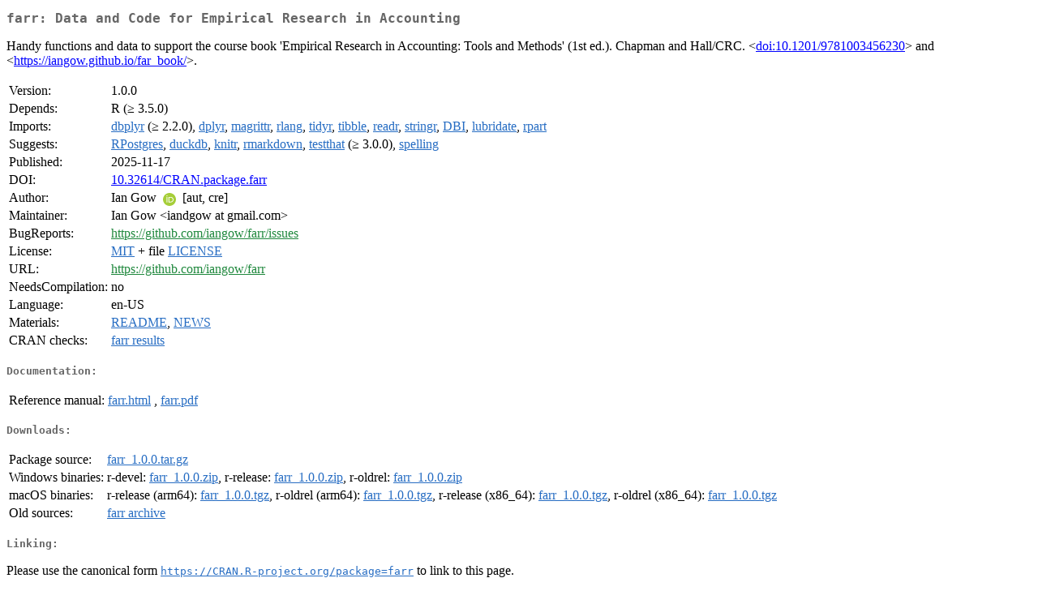

--- FILE ---
content_type: text/html
request_url: https://espejito.fder.edu.uy/cran/web/packages/farr/index.html
body_size: 6909
content:
<!DOCTYPE html>
<html>
<head>
<title>CRAN: Package farr</title>
<link rel="canonical" href="https://CRAN.R-project.org/package=farr"/>
<link rel="stylesheet" type="text/css" href="../../CRAN_web.css" />
<meta http-equiv="Content-Type" content="text/html; charset=utf-8" />
<meta name="viewport" content="width=device-width, initial-scale=1.0, user-scalable=yes"/>
<meta name="citation_title" content="Data and Code for Empirical Research in Accounting [R package farr version 1.0.0]" />
<meta name="citation_author" content="Ian Gow" />
<meta name="citation_publication_date" content="2025-11-17" />
<meta name="citation_public_url" content="https://CRAN.R-project.org/package=farr" />
<meta name="DC.identifier" content="https://CRAN.R-project.org/package=farr" />
<meta name="DC.publisher" content="Comprehensive R Archive Network (CRAN)" />
<meta name="twitter:card" content="summary" />
<meta property="og:title" content="farr: Data and Code for Empirical Research in Accounting" />
<meta property="og:description" content="Handy functions and data to support the course book 'Empirical Research in Accounting: Tools and Methods' (1st ed.). Chapman and Hall/CRC. &amp;lt;&lt;a href=&quot;https://doi.org/10.1201%2F9781003456230&quot; target=&quot;_top&quot;&gt;doi:10.1201/9781003456230&lt;/a&gt;&amp;gt; and &amp;lt;&lt;a href=&quot;https://iangow.github.io/far_book/&quot; target=&quot;_top&quot;&gt;https://iangow.github.io/far_book/&lt;/a&gt;&amp;gt;." />
<meta property="og:image" content="https://CRAN.R-project.org/CRANlogo.png" />
<meta property="og:type" content="website" />
<meta property="og:url" content="https://CRAN.R-project.org/package=farr" />
<style type="text/css">
  table td { vertical-align: top; }
</style>
</head>
<body>
<div class="container">
<h2>farr: Data and Code for Empirical Research in Accounting</h2>
<p>Handy functions and data to support the course book 'Empirical Research in Accounting: Tools and Methods' (1st ed.). Chapman and Hall/CRC. &lt;<a href="https://doi.org/10.1201%2F9781003456230" target="_top">doi:10.1201/9781003456230</a>&gt; and &lt;<a href="https://iangow.github.io/far_book/" target="_top">https://iangow.github.io/far_book/</a>&gt;.</p>
<table>
<tr>
<td>Version:</td>
<td>1.0.0</td>
</tr>
<tr>
<td>Depends:</td>
<td>R (&ge; 3.5.0)</td>
</tr>
<tr>
<td>Imports:</td>
<td><a href="../dbplyr/index.html"><span class="CRAN">dbplyr</span></a> (&ge; 2.2.0), <a href="../dplyr/index.html"><span class="CRAN">dplyr</span></a>, <a href="../magrittr/index.html"><span class="CRAN">magrittr</span></a>, <a href="../rlang/index.html"><span class="CRAN">rlang</span></a>, <a href="../tidyr/index.html"><span class="CRAN">tidyr</span></a>, <a href="../tibble/index.html"><span class="CRAN">tibble</span></a>, <a href="../readr/index.html"><span class="CRAN">readr</span></a>, <a href="../stringr/index.html"><span class="CRAN">stringr</span></a>, <a href="../DBI/index.html"><span class="CRAN">DBI</span></a>, <a href="../lubridate/index.html"><span class="CRAN">lubridate</span></a>, <a href="../rpart/index.html"><span class="CRAN">rpart</span></a></td>
</tr>
<tr>
<td>Suggests:</td>
<td><a href="../RPostgres/index.html"><span class="CRAN">RPostgres</span></a>, <a href="../duckdb/index.html"><span class="CRAN">duckdb</span></a>, <a href="../knitr/index.html"><span class="CRAN">knitr</span></a>, <a href="../rmarkdown/index.html"><span class="CRAN">rmarkdown</span></a>, <a href="../testthat/index.html"><span class="CRAN">testthat</span></a> (&ge; 3.0.0), <a href="../spelling/index.html"><span class="CRAN">spelling</span></a></td>
</tr>
<tr>
<td>Published:</td>
<td>2025-11-17</td>
</tr>
<tr>
<td>DOI:</td>
<td><a href="https://doi.org/10.32614/CRAN.package.farr">10.32614/CRAN.package.farr</a></td>
</tr>
<tr>
<td>Author:</td>
<td>Ian Gow <a href="https://orcid.org/0000-0002-6243-8409" target="_top"><img alt="ORCID iD" src="../../orcid.svg" style="width:16px; height:16px; margin-left:4px; margin-right:4px; vertical-align:middle" /></a> [aut,
    cre]</td>
</tr>
<tr>
<td>Maintainer:</td>
<td>Ian Gow  &#x3c;&#x69;&#x61;&#x6e;&#x64;&#x67;&#x6f;&#x77;&#x20;&#x61;&#x74;&#x20;&#x67;&#x6d;&#x61;&#x69;&#x6c;&#x2e;&#x63;&#x6f;&#x6d;&#x3e;</td>
</tr>
<tr>
<td>BugReports:</td>
<td><a href="https://github.com/iangow/farr/issues" target="_top"><span class="GitHub">https://github.com/iangow/farr/issues</span></a></td>
</tr>
<tr>
<td>License:</td>
<td><a href="../../licenses/MIT"><span class="CRAN">MIT</span></a> + file <a href="LICENSE"><span class="CRAN">LICENSE</span></a></td>
</tr>
<tr>
<td>URL:</td>
<td><a href="https://github.com/iangow/farr" target="_top"><span class="GitHub">https://github.com/iangow/farr</span></a></td>
</tr>
<tr>
<td>NeedsCompilation:</td>
<td>no</td>
</tr>
<tr>
<td>Language:</td>
<td>en-US</td>
</tr>
<tr>
<td>Materials:</td>
<td><a href="readme/README.html"><span class="CRAN">README</span></a>, <a href="news/news.html"><span class="CRAN">NEWS</span></a> </td>
</tr>
<tr>
<td>CRAN&nbsp;checks:</td>
<td><a href="../../checks/check_results_farr.html"><span class="CRAN">farr results</span></a></td>
</tr>
</table>
<h4>Documentation:</h4>
<table>
<tr>
<td>Reference&nbsp;manual:</td>
<td>
 <a href="refman/farr.html"><span class="CRAN">farr.html</span></a> ,  <a href="farr.pdf"><span class="CRAN">farr.pdf</span></a> 
</td>
</tr>
</table>
<h4>Downloads:</h4>
<table>
<tr>
<td> Package&nbsp;source: </td>
<td> <a href="../../../src/contrib/farr_1.0.0.tar.gz"> <span class="CRAN"> farr_1.0.0.tar.gz </span> </a> </td>
</tr>
<tr>
<td> Windows&nbsp;binaries: </td>
<td> r-devel: <a href="../../../bin/windows/contrib/4.6/farr_1.0.0.zip"><span class="CRAN">farr_1.0.0.zip</span></a>, r-release: <a href="../../../bin/windows/contrib/4.5/farr_1.0.0.zip"><span class="CRAN">farr_1.0.0.zip</span></a>, r-oldrel: <a href="../../../bin/windows/contrib/4.4/farr_1.0.0.zip"><span class="CRAN">farr_1.0.0.zip</span></a> </td>
</tr>
<tr>
<td> macOS&nbsp;binaries: </td>
<td> r-release (arm64): <a href="../../../bin/macosx/big-sur-arm64/contrib/4.5/farr_1.0.0.tgz"><span class="CRAN">farr_1.0.0.tgz</span></a>, r-oldrel (arm64): <a href="../../../bin/macosx/big-sur-arm64/contrib/4.4/farr_1.0.0.tgz"><span class="CRAN">farr_1.0.0.tgz</span></a>, r-release (x86_64): <a href="../../../bin/macosx/big-sur-x86_64/contrib/4.5/farr_1.0.0.tgz"><span class="CRAN">farr_1.0.0.tgz</span></a>, r-oldrel (x86_64): <a href="../../../bin/macosx/big-sur-x86_64/contrib/4.4/farr_1.0.0.tgz"><span class="CRAN">farr_1.0.0.tgz</span></a> </td>
</tr>
<tr>
<td> Old&nbsp;sources: </td>
<td> <a href="https://CRAN.R-project.org/src/contrib/Archive/farr"> <span class="CRAN"> farr archive </span> </a> </td>
</tr>
</table>
<h4>Linking:</h4>
<p>Please use the canonical form
<a href="https://CRAN.R-project.org/package=farr"><span class="CRAN"><samp>https://CRAN.R-project.org/package=farr</samp></span></a>
to link to this page.</p>
</div>
</body>
</html>
